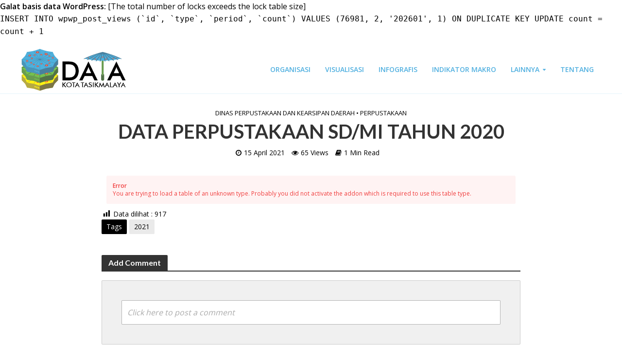

--- FILE ---
content_type: text/html; charset=UTF-8
request_url: https://data.tasikmalayakota.go.id/home/dinas-perpustakaan-dan-kearsipan-daerah/data-perpustakaan-sd-mi-tahun-2020/
body_size: 15950
content:
<div id="error"><p class="wpdberror"><strong>Galat basis data WordPress:</strong> [The total number of locks exceeds the lock table size]<br /><code>INSERT INTO wpwp_post_views (`id`, `type`, `period`, `count`) VALUES (76981, 2, &#039;202601&#039;, 1) ON DUPLICATE KEY UPDATE count = count + 1</code></p></div><!DOCTYPE html>
<html lang="id">
<head>
<meta charset="UTF-8">
<meta name="viewport" content="width=device-width,initial-scale=1.0">
<link rel="pingback" href="https://data.tasikmalayakota.go.id/home/xmlrpc.php">
<title>DATA PERPUSTAKAAN SD/MI TAHUN 2020 &#8211; Data Kota Tasikmalaya</title>
<meta name='robots' content='max-image-preview:large' />
	<style>img:is([sizes="auto" i], [sizes^="auto," i]) { contain-intrinsic-size: 3000px 1500px }</style>
	<link rel='dns-prefetch' href='//fonts.googleapis.com' />
<link rel="alternate" type="application/rss+xml" title="Data Kota Tasikmalaya &raquo; Feed" href="https://data.tasikmalayakota.go.id/home/feed/" />
<link rel="alternate" type="application/rss+xml" title="Data Kota Tasikmalaya &raquo; Umpan Komentar" href="https://data.tasikmalayakota.go.id/home/comments/feed/" />
<script type="text/javascript">
/* <![CDATA[ */
window._wpemojiSettings = {"baseUrl":"https:\/\/s.w.org\/images\/core\/emoji\/16.0.1\/72x72\/","ext":".png","svgUrl":"https:\/\/s.w.org\/images\/core\/emoji\/16.0.1\/svg\/","svgExt":".svg","source":{"concatemoji":"https:\/\/data.tasikmalayakota.go.id\/home\/wp-includes\/js\/wp-emoji-release.min.js"}};
/*! This file is auto-generated */
!function(s,n){var o,i,e;function c(e){try{var t={supportTests:e,timestamp:(new Date).valueOf()};sessionStorage.setItem(o,JSON.stringify(t))}catch(e){}}function p(e,t,n){e.clearRect(0,0,e.canvas.width,e.canvas.height),e.fillText(t,0,0);var t=new Uint32Array(e.getImageData(0,0,e.canvas.width,e.canvas.height).data),a=(e.clearRect(0,0,e.canvas.width,e.canvas.height),e.fillText(n,0,0),new Uint32Array(e.getImageData(0,0,e.canvas.width,e.canvas.height).data));return t.every(function(e,t){return e===a[t]})}function u(e,t){e.clearRect(0,0,e.canvas.width,e.canvas.height),e.fillText(t,0,0);for(var n=e.getImageData(16,16,1,1),a=0;a<n.data.length;a++)if(0!==n.data[a])return!1;return!0}function f(e,t,n,a){switch(t){case"flag":return n(e,"\ud83c\udff3\ufe0f\u200d\u26a7\ufe0f","\ud83c\udff3\ufe0f\u200b\u26a7\ufe0f")?!1:!n(e,"\ud83c\udde8\ud83c\uddf6","\ud83c\udde8\u200b\ud83c\uddf6")&&!n(e,"\ud83c\udff4\udb40\udc67\udb40\udc62\udb40\udc65\udb40\udc6e\udb40\udc67\udb40\udc7f","\ud83c\udff4\u200b\udb40\udc67\u200b\udb40\udc62\u200b\udb40\udc65\u200b\udb40\udc6e\u200b\udb40\udc67\u200b\udb40\udc7f");case"emoji":return!a(e,"\ud83e\udedf")}return!1}function g(e,t,n,a){var r="undefined"!=typeof WorkerGlobalScope&&self instanceof WorkerGlobalScope?new OffscreenCanvas(300,150):s.createElement("canvas"),o=r.getContext("2d",{willReadFrequently:!0}),i=(o.textBaseline="top",o.font="600 32px Arial",{});return e.forEach(function(e){i[e]=t(o,e,n,a)}),i}function t(e){var t=s.createElement("script");t.src=e,t.defer=!0,s.head.appendChild(t)}"undefined"!=typeof Promise&&(o="wpEmojiSettingsSupports",i=["flag","emoji"],n.supports={everything:!0,everythingExceptFlag:!0},e=new Promise(function(e){s.addEventListener("DOMContentLoaded",e,{once:!0})}),new Promise(function(t){var n=function(){try{var e=JSON.parse(sessionStorage.getItem(o));if("object"==typeof e&&"number"==typeof e.timestamp&&(new Date).valueOf()<e.timestamp+604800&&"object"==typeof e.supportTests)return e.supportTests}catch(e){}return null}();if(!n){if("undefined"!=typeof Worker&&"undefined"!=typeof OffscreenCanvas&&"undefined"!=typeof URL&&URL.createObjectURL&&"undefined"!=typeof Blob)try{var e="postMessage("+g.toString()+"("+[JSON.stringify(i),f.toString(),p.toString(),u.toString()].join(",")+"));",a=new Blob([e],{type:"text/javascript"}),r=new Worker(URL.createObjectURL(a),{name:"wpTestEmojiSupports"});return void(r.onmessage=function(e){c(n=e.data),r.terminate(),t(n)})}catch(e){}c(n=g(i,f,p,u))}t(n)}).then(function(e){for(var t in e)n.supports[t]=e[t],n.supports.everything=n.supports.everything&&n.supports[t],"flag"!==t&&(n.supports.everythingExceptFlag=n.supports.everythingExceptFlag&&n.supports[t]);n.supports.everythingExceptFlag=n.supports.everythingExceptFlag&&!n.supports.flag,n.DOMReady=!1,n.readyCallback=function(){n.DOMReady=!0}}).then(function(){return e}).then(function(){var e;n.supports.everything||(n.readyCallback(),(e=n.source||{}).concatemoji?t(e.concatemoji):e.wpemoji&&e.twemoji&&(t(e.twemoji),t(e.wpemoji)))}))}((window,document),window._wpemojiSettings);
/* ]]> */
</script>
<link rel='stylesheet' id='dashicons-css' href='https://data.tasikmalayakota.go.id/home/wp-includes/css/dashicons.min.css' type='text/css' media='all' />
<link rel='stylesheet' id='post-views-counter-frontend-css' href='https://data.tasikmalayakota.go.id/home/wp-content/plugins/post-views-counter/css/frontend.css' type='text/css' media='all' />
<style id='wp-emoji-styles-inline-css' type='text/css'>

	img.wp-smiley, img.emoji {
		display: inline !important;
		border: none !important;
		box-shadow: none !important;
		height: 1em !important;
		width: 1em !important;
		margin: 0 0.07em !important;
		vertical-align: -0.1em !important;
		background: none !important;
		padding: 0 !important;
	}
</style>
<link rel='stylesheet' id='wp-block-library-css' href='https://data.tasikmalayakota.go.id/home/wp-includes/css/dist/block-library/style.min.css' type='text/css' media='all' />
<style id='classic-theme-styles-inline-css' type='text/css'>
/*! This file is auto-generated */
.wp-block-button__link{color:#fff;background-color:#32373c;border-radius:9999px;box-shadow:none;text-decoration:none;padding:calc(.667em + 2px) calc(1.333em + 2px);font-size:1.125em}.wp-block-file__button{background:#32373c;color:#fff;text-decoration:none}
</style>
<link rel='stylesheet' id='gdm-gutenberg-block-backend-js-css' href='https://data.tasikmalayakota.go.id/home/wp-content/plugins/google-drive-embedder/css/gdm-blocks.css' type='text/css' media='all' />
<style id='global-styles-inline-css' type='text/css'>
:root{--wp--preset--aspect-ratio--square: 1;--wp--preset--aspect-ratio--4-3: 4/3;--wp--preset--aspect-ratio--3-4: 3/4;--wp--preset--aspect-ratio--3-2: 3/2;--wp--preset--aspect-ratio--2-3: 2/3;--wp--preset--aspect-ratio--16-9: 16/9;--wp--preset--aspect-ratio--9-16: 9/16;--wp--preset--color--black: #000000;--wp--preset--color--cyan-bluish-gray: #abb8c3;--wp--preset--color--white: #ffffff;--wp--preset--color--pale-pink: #f78da7;--wp--preset--color--vivid-red: #cf2e2e;--wp--preset--color--luminous-vivid-orange: #ff6900;--wp--preset--color--luminous-vivid-amber: #fcb900;--wp--preset--color--light-green-cyan: #7bdcb5;--wp--preset--color--vivid-green-cyan: #00d084;--wp--preset--color--pale-cyan-blue: #8ed1fc;--wp--preset--color--vivid-cyan-blue: #0693e3;--wp--preset--color--vivid-purple: #9b51e0;--wp--preset--gradient--vivid-cyan-blue-to-vivid-purple: linear-gradient(135deg,rgba(6,147,227,1) 0%,rgb(155,81,224) 100%);--wp--preset--gradient--light-green-cyan-to-vivid-green-cyan: linear-gradient(135deg,rgb(122,220,180) 0%,rgb(0,208,130) 100%);--wp--preset--gradient--luminous-vivid-amber-to-luminous-vivid-orange: linear-gradient(135deg,rgba(252,185,0,1) 0%,rgba(255,105,0,1) 100%);--wp--preset--gradient--luminous-vivid-orange-to-vivid-red: linear-gradient(135deg,rgba(255,105,0,1) 0%,rgb(207,46,46) 100%);--wp--preset--gradient--very-light-gray-to-cyan-bluish-gray: linear-gradient(135deg,rgb(238,238,238) 0%,rgb(169,184,195) 100%);--wp--preset--gradient--cool-to-warm-spectrum: linear-gradient(135deg,rgb(74,234,220) 0%,rgb(151,120,209) 20%,rgb(207,42,186) 40%,rgb(238,44,130) 60%,rgb(251,105,98) 80%,rgb(254,248,76) 100%);--wp--preset--gradient--blush-light-purple: linear-gradient(135deg,rgb(255,206,236) 0%,rgb(152,150,240) 100%);--wp--preset--gradient--blush-bordeaux: linear-gradient(135deg,rgb(254,205,165) 0%,rgb(254,45,45) 50%,rgb(107,0,62) 100%);--wp--preset--gradient--luminous-dusk: linear-gradient(135deg,rgb(255,203,112) 0%,rgb(199,81,192) 50%,rgb(65,88,208) 100%);--wp--preset--gradient--pale-ocean: linear-gradient(135deg,rgb(255,245,203) 0%,rgb(182,227,212) 50%,rgb(51,167,181) 100%);--wp--preset--gradient--electric-grass: linear-gradient(135deg,rgb(202,248,128) 0%,rgb(113,206,126) 100%);--wp--preset--gradient--midnight: linear-gradient(135deg,rgb(2,3,129) 0%,rgb(40,116,252) 100%);--wp--preset--font-size--small: 13px;--wp--preset--font-size--medium: 20px;--wp--preset--font-size--large: 36px;--wp--preset--font-size--x-large: 42px;--wp--preset--spacing--20: 0.44rem;--wp--preset--spacing--30: 0.67rem;--wp--preset--spacing--40: 1rem;--wp--preset--spacing--50: 1.5rem;--wp--preset--spacing--60: 2.25rem;--wp--preset--spacing--70: 3.38rem;--wp--preset--spacing--80: 5.06rem;--wp--preset--shadow--natural: 6px 6px 9px rgba(0, 0, 0, 0.2);--wp--preset--shadow--deep: 12px 12px 50px rgba(0, 0, 0, 0.4);--wp--preset--shadow--sharp: 6px 6px 0px rgba(0, 0, 0, 0.2);--wp--preset--shadow--outlined: 6px 6px 0px -3px rgba(255, 255, 255, 1), 6px 6px rgba(0, 0, 0, 1);--wp--preset--shadow--crisp: 6px 6px 0px rgba(0, 0, 0, 1);}:where(.is-layout-flex){gap: 0.5em;}:where(.is-layout-grid){gap: 0.5em;}body .is-layout-flex{display: flex;}.is-layout-flex{flex-wrap: wrap;align-items: center;}.is-layout-flex > :is(*, div){margin: 0;}body .is-layout-grid{display: grid;}.is-layout-grid > :is(*, div){margin: 0;}:where(.wp-block-columns.is-layout-flex){gap: 2em;}:where(.wp-block-columns.is-layout-grid){gap: 2em;}:where(.wp-block-post-template.is-layout-flex){gap: 1.25em;}:where(.wp-block-post-template.is-layout-grid){gap: 1.25em;}.has-black-color{color: var(--wp--preset--color--black) !important;}.has-cyan-bluish-gray-color{color: var(--wp--preset--color--cyan-bluish-gray) !important;}.has-white-color{color: var(--wp--preset--color--white) !important;}.has-pale-pink-color{color: var(--wp--preset--color--pale-pink) !important;}.has-vivid-red-color{color: var(--wp--preset--color--vivid-red) !important;}.has-luminous-vivid-orange-color{color: var(--wp--preset--color--luminous-vivid-orange) !important;}.has-luminous-vivid-amber-color{color: var(--wp--preset--color--luminous-vivid-amber) !important;}.has-light-green-cyan-color{color: var(--wp--preset--color--light-green-cyan) !important;}.has-vivid-green-cyan-color{color: var(--wp--preset--color--vivid-green-cyan) !important;}.has-pale-cyan-blue-color{color: var(--wp--preset--color--pale-cyan-blue) !important;}.has-vivid-cyan-blue-color{color: var(--wp--preset--color--vivid-cyan-blue) !important;}.has-vivid-purple-color{color: var(--wp--preset--color--vivid-purple) !important;}.has-black-background-color{background-color: var(--wp--preset--color--black) !important;}.has-cyan-bluish-gray-background-color{background-color: var(--wp--preset--color--cyan-bluish-gray) !important;}.has-white-background-color{background-color: var(--wp--preset--color--white) !important;}.has-pale-pink-background-color{background-color: var(--wp--preset--color--pale-pink) !important;}.has-vivid-red-background-color{background-color: var(--wp--preset--color--vivid-red) !important;}.has-luminous-vivid-orange-background-color{background-color: var(--wp--preset--color--luminous-vivid-orange) !important;}.has-luminous-vivid-amber-background-color{background-color: var(--wp--preset--color--luminous-vivid-amber) !important;}.has-light-green-cyan-background-color{background-color: var(--wp--preset--color--light-green-cyan) !important;}.has-vivid-green-cyan-background-color{background-color: var(--wp--preset--color--vivid-green-cyan) !important;}.has-pale-cyan-blue-background-color{background-color: var(--wp--preset--color--pale-cyan-blue) !important;}.has-vivid-cyan-blue-background-color{background-color: var(--wp--preset--color--vivid-cyan-blue) !important;}.has-vivid-purple-background-color{background-color: var(--wp--preset--color--vivid-purple) !important;}.has-black-border-color{border-color: var(--wp--preset--color--black) !important;}.has-cyan-bluish-gray-border-color{border-color: var(--wp--preset--color--cyan-bluish-gray) !important;}.has-white-border-color{border-color: var(--wp--preset--color--white) !important;}.has-pale-pink-border-color{border-color: var(--wp--preset--color--pale-pink) !important;}.has-vivid-red-border-color{border-color: var(--wp--preset--color--vivid-red) !important;}.has-luminous-vivid-orange-border-color{border-color: var(--wp--preset--color--luminous-vivid-orange) !important;}.has-luminous-vivid-amber-border-color{border-color: var(--wp--preset--color--luminous-vivid-amber) !important;}.has-light-green-cyan-border-color{border-color: var(--wp--preset--color--light-green-cyan) !important;}.has-vivid-green-cyan-border-color{border-color: var(--wp--preset--color--vivid-green-cyan) !important;}.has-pale-cyan-blue-border-color{border-color: var(--wp--preset--color--pale-cyan-blue) !important;}.has-vivid-cyan-blue-border-color{border-color: var(--wp--preset--color--vivid-cyan-blue) !important;}.has-vivid-purple-border-color{border-color: var(--wp--preset--color--vivid-purple) !important;}.has-vivid-cyan-blue-to-vivid-purple-gradient-background{background: var(--wp--preset--gradient--vivid-cyan-blue-to-vivid-purple) !important;}.has-light-green-cyan-to-vivid-green-cyan-gradient-background{background: var(--wp--preset--gradient--light-green-cyan-to-vivid-green-cyan) !important;}.has-luminous-vivid-amber-to-luminous-vivid-orange-gradient-background{background: var(--wp--preset--gradient--luminous-vivid-amber-to-luminous-vivid-orange) !important;}.has-luminous-vivid-orange-to-vivid-red-gradient-background{background: var(--wp--preset--gradient--luminous-vivid-orange-to-vivid-red) !important;}.has-very-light-gray-to-cyan-bluish-gray-gradient-background{background: var(--wp--preset--gradient--very-light-gray-to-cyan-bluish-gray) !important;}.has-cool-to-warm-spectrum-gradient-background{background: var(--wp--preset--gradient--cool-to-warm-spectrum) !important;}.has-blush-light-purple-gradient-background{background: var(--wp--preset--gradient--blush-light-purple) !important;}.has-blush-bordeaux-gradient-background{background: var(--wp--preset--gradient--blush-bordeaux) !important;}.has-luminous-dusk-gradient-background{background: var(--wp--preset--gradient--luminous-dusk) !important;}.has-pale-ocean-gradient-background{background: var(--wp--preset--gradient--pale-ocean) !important;}.has-electric-grass-gradient-background{background: var(--wp--preset--gradient--electric-grass) !important;}.has-midnight-gradient-background{background: var(--wp--preset--gradient--midnight) !important;}.has-small-font-size{font-size: var(--wp--preset--font-size--small) !important;}.has-medium-font-size{font-size: var(--wp--preset--font-size--medium) !important;}.has-large-font-size{font-size: var(--wp--preset--font-size--large) !important;}.has-x-large-font-size{font-size: var(--wp--preset--font-size--x-large) !important;}
:where(.wp-block-post-template.is-layout-flex){gap: 1.25em;}:where(.wp-block-post-template.is-layout-grid){gap: 1.25em;}
:where(.wp-block-columns.is-layout-flex){gap: 2em;}:where(.wp-block-columns.is-layout-grid){gap: 2em;}
:root :where(.wp-block-pullquote){font-size: 1.5em;line-height: 1.6;}
</style>
<link rel='stylesheet' id='lvca-animate-styles-css' href='https://data.tasikmalayakota.go.id/home/wp-content/plugins/addons-for-visual-composer/assets/css/animate.css' type='text/css' media='all' />
<link rel='stylesheet' id='lvca-frontend-styles-css' href='https://data.tasikmalayakota.go.id/home/wp-content/plugins/addons-for-visual-composer/assets/css/lvca-frontend.css' type='text/css' media='all' />
<link rel='stylesheet' id='lvca-icomoon-styles-css' href='https://data.tasikmalayakota.go.id/home/wp-content/plugins/addons-for-visual-composer/assets/css/icomoon.css' type='text/css' media='all' />
<link rel='stylesheet' id='image-hover-effects-css-css' href='https://data.tasikmalayakota.go.id/home/wp-content/plugins/mega-addons-for-visual-composer/css/ihover.css' type='text/css' media='all' />
<link rel='stylesheet' id='style-css-css' href='https://data.tasikmalayakota.go.id/home/wp-content/plugins/mega-addons-for-visual-composer/css/style.css' type='text/css' media='all' />
<link rel='stylesheet' id='font-awesome-latest-css' href='https://data.tasikmalayakota.go.id/home/wp-content/plugins/mega-addons-for-visual-composer/css/font-awesome/css/all.css' type='text/css' media='all' />
<link rel='stylesheet' id='mks_shortcodes_simple_line_icons-css' href='https://data.tasikmalayakota.go.id/home/wp-content/plugins/meks-flexible-shortcodes/css/simple-line/simple-line-icons.css' type='text/css' media='screen' />
<link rel='stylesheet' id='mks_shortcodes_css-css' href='https://data.tasikmalayakota.go.id/home/wp-content/plugins/meks-flexible-shortcodes/css/style.css' type='text/css' media='screen' />
<link rel='stylesheet' id='modal-window-css' href='https://data.tasikmalayakota.go.id/home/wp-content/plugins/modal-window/public/assets/css/modal.min.css' type='text/css' media='all' />
<link rel='stylesheet' id='font-awesome-css' href='https://data.tasikmalayakota.go.id/home/wp-content/plugins/price-table-for-wpbakery-page-builder//css/css/font-awesome.min.css' type='text/css' media='all' />
<link rel='stylesheet' id='rs-plugin-settings-css' href='https://data.tasikmalayakota.go.id/home/wp-content/plugins/revslider/public/assets/css/settings.css' type='text/css' media='all' />
<style id='rs-plugin-settings-inline-css' type='text/css'>
#rs-demo-id {}
</style>
<link rel='stylesheet' id='bg-shce-genericons-css' href='https://data.tasikmalayakota.go.id/home/wp-content/plugins/show-hidecollapse-expand/assets/css/genericons/genericons.css' type='text/css' media='all' />
<link rel='stylesheet' id='bg-show-hide-css' href='https://data.tasikmalayakota.go.id/home/wp-content/plugins/show-hidecollapse-expand/assets/css/bg-show-hide.css' type='text/css' media='all' />
<link rel='stylesheet' id='ivory-search-styles-css' href='https://data.tasikmalayakota.go.id/home/wp-content/plugins/add-search-to-menu/public/css/ivory-search.min.css' type='text/css' media='all' />
<link rel='stylesheet' id='lvca-accordion-css' href='https://data.tasikmalayakota.go.id/home/wp-content/plugins/addons-for-visual-composer/includes/addons/accordion/css/style.css' type='text/css' media='all' />
<link rel='stylesheet' id='lvca-slick-css' href='https://data.tasikmalayakota.go.id/home/wp-content/plugins/addons-for-visual-composer/assets/css/slick.css' type='text/css' media='all' />
<link rel='stylesheet' id='lvca-carousel-css' href='https://data.tasikmalayakota.go.id/home/wp-content/plugins/addons-for-visual-composer/includes/addons/carousel/css/style.css' type='text/css' media='all' />
<link rel='stylesheet' id='lvca-clients-css' href='https://data.tasikmalayakota.go.id/home/wp-content/plugins/addons-for-visual-composer/includes/addons/clients/css/style.css' type='text/css' media='all' />
<link rel='stylesheet' id='lvca-heading-css' href='https://data.tasikmalayakota.go.id/home/wp-content/plugins/addons-for-visual-composer/includes/addons/heading/css/style.css' type='text/css' media='all' />
<link rel='stylesheet' id='lvca-odometers-css' href='https://data.tasikmalayakota.go.id/home/wp-content/plugins/addons-for-visual-composer/includes/addons/odometers/css/style.css' type='text/css' media='all' />
<link rel='stylesheet' id='lvca-piecharts-css' href='https://data.tasikmalayakota.go.id/home/wp-content/plugins/addons-for-visual-composer/includes/addons/piecharts/css/style.css' type='text/css' media='all' />
<link rel='stylesheet' id='lvca-posts-carousel-css' href='https://data.tasikmalayakota.go.id/home/wp-content/plugins/addons-for-visual-composer/includes/addons/posts-carousel/css/style.css' type='text/css' media='all' />
<link rel='stylesheet' id='lvca-pricing-table-css' href='https://data.tasikmalayakota.go.id/home/wp-content/plugins/addons-for-visual-composer/includes/addons/pricing-table/css/style.css' type='text/css' media='all' />
<link rel='stylesheet' id='lvca-services-css' href='https://data.tasikmalayakota.go.id/home/wp-content/plugins/addons-for-visual-composer/includes/addons/services/css/style.css' type='text/css' media='all' />
<link rel='stylesheet' id='lvca-stats-bar-css' href='https://data.tasikmalayakota.go.id/home/wp-content/plugins/addons-for-visual-composer/includes/addons/stats-bar/css/style.css' type='text/css' media='all' />
<link rel='stylesheet' id='lvca-tabs-css' href='https://data.tasikmalayakota.go.id/home/wp-content/plugins/addons-for-visual-composer/includes/addons/tabs/css/style.css' type='text/css' media='all' />
<link rel='stylesheet' id='lvca-team-members-css' href='https://data.tasikmalayakota.go.id/home/wp-content/plugins/addons-for-visual-composer/includes/addons/team/css/style.css' type='text/css' media='all' />
<link rel='stylesheet' id='lvca-testimonials-css' href='https://data.tasikmalayakota.go.id/home/wp-content/plugins/addons-for-visual-composer/includes/addons/testimonials/css/style.css' type='text/css' media='all' />
<link rel='stylesheet' id='lvca-flexslider-css' href='https://data.tasikmalayakota.go.id/home/wp-content/plugins/addons-for-visual-composer/assets/css/flexslider.css' type='text/css' media='all' />
<link rel='stylesheet' id='lvca-testimonials-slider-css' href='https://data.tasikmalayakota.go.id/home/wp-content/plugins/addons-for-visual-composer/includes/addons/testimonials-slider/css/style.css' type='text/css' media='all' />
<link rel='stylesheet' id='lvca-portfolio-css' href='https://data.tasikmalayakota.go.id/home/wp-content/plugins/addons-for-visual-composer/includes/addons/portfolio/css/style.css' type='text/css' media='all' />
<link rel='stylesheet' id='extensive-vc-main-style-css' href='https://data.tasikmalayakota.go.id/home/wp-content/plugins/extensive-vc-addon/assets/css/main.min.css' type='text/css' media='all' />
<link rel='stylesheet' id='ionicons-css' href='https://data.tasikmalayakota.go.id/home/wp-content/plugins/extensive-vc-addon/assets/css/ion-icons/css/ionicons.min.css' type='text/css' media='all' />
<link rel='stylesheet' id='herald-fonts-css' href='https://fonts.googleapis.com/css?family=Open+Sans%3A400%2C600%7CLato%3A400%2C700&#038;subset=latin%2Clatin-ext' type='text/css' media='all' />
<link rel='stylesheet' id='herald-main-css' href='https://data.tasikmalayakota.go.id/home/wp-content/themes/herald/assets/css/min.css' type='text/css' media='all' />
<style id='herald-main-inline-css' type='text/css'>
.herald-site-header .header-top,.header-top .herald-in-popup,.header-top .herald-menu ul{background: #187794;color: #ffffff;}.header-top a{color: #ffffff;}.header-top a:hover,.header-top .herald-menu li:hover > a{color: #000000;}.header-top .herald-menu-popup:hover > span,.header-top .herald-menu-popup-search span:hover,.header-top .herald-menu-popup-search.herald-search-active{color: #000000;}#wp-calendar tbody td a{background: #000000;color:#FFF;}.header-middle{background-color: #ffffff;color: #51b0e0;}.header-middle a{color: #51b0e0;}.header-middle.herald-header-wraper,.header-middle .col-lg-12{height: 100px;}.header-middle .sub-menu{background-color: #51b0e0;}.header-middle .sub-menu a,.header-middle .herald-search-submit:hover,.header-middle li.herald-mega-menu .col-lg-3 a:hover,.header-middle li.herald-mega-menu .col-lg-3 a:hover:after{color: #ffffff;}.header-middle .herald-menu li:hover > a,.header-middle .herald-menu-popup-search:hover > span{color: #ffffff;background-color: #51b0e0;}.header-middle .current-menu-parent a,.header-middle .current-menu-ancestor a,.header-middle .current_page_item > a,.header-middle .current-menu-item > a{background-color: rgba(81,176,224,0.2); }.header-middle .sub-menu > li > a,.header-middle .herald-search-submit,.header-middle li.herald-mega-menu .col-lg-3 a{color: rgba(255,255,255,0.7); }.header-middle .sub-menu > li:hover > a{color: #ffffff; }.header-middle .herald-in-popup{background-color: #51b0e0;}.header-middle .herald-menu-popup a{color: #ffffff;}.header-middle .herald-in-popup{background-color: #51b0e0;}.header-middle .herald-search-input{color: #ffffff;}.header-middle .herald-menu-popup a{color: #ffffff;}.header-middle .herald-menu-popup > span,.header-middle .herald-search-active > span{color: #51b0e0;}.header-middle .herald-menu-popup:hover > span,.header-middle .herald-search-active > span{background-color: #51b0e0;color: #ffffff;}.header-bottom{background: #237993;color: #ffffff;}.header-bottom a,.header-bottom .herald-site-header .herald-search-submit{color: #ffffff;}.header-bottom a:hover{color: #237993;}.header-bottom a:hover,.header-bottom .herald-menu li:hover > a,.header-bottom li.herald-mega-menu .col-lg-3 a:hover:after{color: #237993;}.header-bottom .herald-menu li:hover > a,.header-bottom .herald-menu-popup-search:hover > span{color: #237993;background-color: #ffffff;}.header-bottom .current-menu-parent a,.header-bottom .current-menu-ancestor a,.header-bottom .current_page_item > a,.header-bottom .current-menu-item > a {background-color: rgba(255,255,255,0.2); }.header-bottom .sub-menu{background-color: #ffffff;}.header-bottom .herald-menu li.herald-mega-menu .col-lg-3 a,.header-bottom .sub-menu > li > a,.header-bottom .herald-search-submit{color: rgba(35,121,147,0.7); }.header-bottom .herald-menu li.herald-mega-menu .col-lg-3 a:hover,.header-bottom .sub-menu > li:hover > a{color: #237993; }.header-bottom .sub-menu > li > a,.header-bottom .herald-search-submit{color: rgba(35,121,147,0.7); }.header-bottom .sub-menu > li:hover > a{color: #237993; }.header-bottom .herald-in-popup{background-color: #ffffff;}.header-bottom .herald-menu-popup a{color: #237993;}.header-bottom .herald-in-popup,.header-bottom .herald-search-input{background-color: #ffffff;}.header-bottom .herald-menu-popup a,.header-bottom .herald-search-input{color: #237993;}.header-bottom .herald-menu-popup > span,.header-bottom .herald-search-active > span{color: #ffffff;}.header-bottom .herald-menu-popup:hover > span,.header-bottom .herald-search-active > span{background-color: #ffffff;color: #237993;}.herald-header-sticky{background: #ffffff;color: #51b0e0;}.herald-header-sticky a{color: #51b0e0;}.herald-header-sticky .herald-menu li:hover > a{color: #ffffff;background-color: #51b0e0;}.herald-header-sticky .sub-menu{background-color: #51b0e0;}.herald-header-sticky .sub-menu a{color: #ffffff;}.herald-header-sticky .sub-menu > li:hover > a{color: #ffffff;}.herald-header-sticky .herald-in-popup,.herald-header-sticky .herald-search-input{background-color: #51b0e0;}.herald-header-sticky .herald-menu-popup a{color: #ffffff;}.herald-header-sticky .herald-menu-popup > span,.herald-header-sticky .herald-search-active > span{color: #51b0e0;}.herald-header-sticky .herald-menu-popup:hover > span,.herald-header-sticky .herald-search-active > span{background-color: #51b0e0;color: #ffffff;}.herald-header-sticky .herald-search-input,.herald-header-sticky .herald-search-submit{color: #ffffff;}.herald-header-sticky .herald-menu li:hover > a,.herald-header-sticky .herald-menu-popup-search:hover > span{color: #ffffff;background-color: #51b0e0;}.header-trending{background: #187794;color: #666666;}.header-trending a{color: #666666;}.header-trending a:hover{color: #111111;}.header-middle{ border-bottom: 1px solid rgba(81,176,224,0.15);}body { background-color: #ffffff;color: #000000;font-family: 'Open Sans';font-weight: 400;}.herald-site-content{background-color:#ffffff;}h1, h2, h3, h4, h5, h6,.h1, .h2, .h3, .h4, .h5, .h6, .h7{font-family: 'Lato';font-weight: 700;}.header-middle .herald-menu,.header-bottom .herald-menu,.herald-header-sticky .herald-menu,.herald-mobile-nav{font-family: 'Open Sans';font-weight: 600;}.herald-menu li.herald-mega-menu .herald-ovrld .meta-category a{font-family: 'Open Sans';font-weight: 400;}.herald-entry-content blockquote p{color: #000000;}pre {background: rgba(0,0,0,0.06);border: 1px solid rgba(0,0,0,0.2);}thead {background: rgba(0,0,0,0.06);}a,.entry-title a:hover,.herald-menu .sub-menu li .meta-category a{color: #000000;}.entry-meta-wrapper .entry-meta span:before,.entry-meta-wrapper .entry-meta a:before,.entry-meta-wrapper .entry-meta .meta-item:before,.entry-meta-wrapper .entry-meta div,li.herald-mega-menu .sub-menu .entry-title a,.entry-meta-wrapper .herald-author-twitter{color: #000000;}.herald-mod-title h1,.herald-mod-title h2,.herald-mod-title h4{color: #ffffff;}.herald-mod-head:after,.herald-mod-title .herald-color,.widget-title:after,.widget-title span{color: #ffffff;background-color: #333333;}.herald-ovrld .meta-category a,.herald-fa-wrapper .meta-category a{background-color: #000000;}.meta-tags a,.widget_tag_cloud a,.herald-share-meta:after{background: rgba(51,51,51,0.1);}h1, h2, h3, h4, h5, h6,.entry-title a {color: #333333;}.herald-pagination .page-numbers,.herald-mod-subnav a,.herald-mod-actions a,.herald-slider-controls div,.meta-tags a,.widget.widget_tag_cloud a,.herald-sidebar .mks_autor_link_wrap a,.mks_themeforest_widget .mks_read_more a,.herald-read-more{color: #000000;}.widget.widget_tag_cloud a:hover,.entry-content .meta-tags a:hover{background-color: #000000;color: #FFF;}.herald-pagination .prev.page-numbers,.herald-pagination .next.page-numbers,.herald-pagination .prev.page-numbers:hover,.herald-pagination .next.page-numbers:hover,.herald-pagination .page-numbers.current,.herald-pagination .page-numbers.current:hover,.herald-next a,.herald-pagination .herald-next a:hover,.herald-prev a,.herald-pagination .herald-prev a:hover,.herald-load-more a,.herald-load-more a:hover,.entry-content .herald-search-submit,.herald-mod-desc .herald-search-submit,.wpcf7-submit{background-color:#000000;color: #FFF;}.herald-pagination .page-numbers:hover{background-color: rgba(0,0,0,0.1);}.widget a,.recentcomments a,.widget a:hover,.herald-sticky-next a:hover,.herald-sticky-prev a:hover,.herald-mod-subnav a:hover,.herald-mod-actions a:hover,.herald-slider-controls div:hover,.meta-tags a:hover,.widget_tag_cloud a:hover,.mks_autor_link_wrap a:hover,.mks_themeforest_widget .mks_read_more a:hover,.herald-read-more:hover,.widget .entry-title a:hover,li.herald-mega-menu .sub-menu .entry-title a:hover,.entry-meta-wrapper .meta-item:hover a,.entry-meta-wrapper .meta-item:hover a:before,.entry-meta-wrapper .herald-share:hover > span,.entry-meta-wrapper .herald-author-name:hover,.entry-meta-wrapper .herald-author-twitter:hover,.entry-meta-wrapper .herald-author-twitter:hover:before{color:#000000;}.widget ul li a,.widget .entry-title a,.herald-author-name,.entry-meta-wrapper .meta-item,.entry-meta-wrapper .meta-item span,.entry-meta-wrapper .meta-item a,.herald-mod-actions a{color: #000000;}.widget li:before{background: rgba(0,0,0,0.3);}.widget_categories .count{background: #000000;color: #FFF;}input[type="submit"],.spinner > div{background-color: #000000;}.herald-mod-actions a:hover,.comment-body .edit-link a,.herald-breadcrumbs a:hover{color:#000000;}.herald-header-wraper .herald-soc-nav a:hover,.meta-tags span,li.herald-mega-menu .herald-ovrld .entry-title a,li.herald-mega-menu .herald-ovrld .entry-title a:hover,.herald-ovrld .entry-meta .herald-reviews i:before{color: #FFF;}.entry-meta .meta-item, .entry-meta span, .entry-meta a,.meta-category span,.post-date,.recentcomments,.rss-date,.comment-metadata a,.entry-meta a:hover,.herald-menu li.herald-mega-menu .col-lg-3 a:after,.herald-breadcrumbs,.herald-breadcrumbs a,.entry-meta .herald-reviews i:before{color: #000000;}.herald-lay-a .herald-lay-over{background: #ffffff;}.herald-pagination a:hover,input[type="submit"]:hover,.entry-content .herald-search-submit:hover,.wpcf7-submit:hover,.herald-fa-wrapper .meta-category a:hover,.herald-ovrld .meta-category a:hover,.herald-mod-desc .herald-search-submit:hover,.herald-single-sticky .herald-share li a:hover{cursor: pointer;text-decoration: none;background-image: -moz-linear-gradient(left,rgba(0,0,0,0.1) 0%,rgba(0,0,0,0.1) 100%);background-image: -webkit-gradient(linear,left top,right top,color-stop(0%,rgba(0,0,0,0.1)),color-stop(100%,rgba(0,0,0,0.1)));background-image: -webkit-linear-gradient(left,rgba(0,0,0,0.1) 0%,rgba(0,0,0,0.1) 100%);background-image: -o-linear-gradient(left,rgba(0,0,0,0.1) 0%,rgba(0,0,0,0.1) 100%);background-image: -ms-linear-gradient(left,rgba(0,0,0,0.1) 0%,rgba(0,0,0,0.1) 100%);background-image: linear-gradient(to right,rgba(0,0,0,0.1) 0%,rgba(0,0,0,0.1) 100%);}.herald-sticky-next a,.herald-sticky-prev a{color: #000000;}.herald-sticky-prev a:before,.herald-sticky-next a:before,.herald-comment-action,.meta-tags span,.herald-entry-content .herald-link-pages a{background: #000000;}.herald-sticky-prev a:hover:before,.herald-sticky-next a:hover:before,.herald-comment-action:hover,div.mejs-controls .mejs-time-rail .mejs-time-current,.herald-entry-content .herald-link-pages a:hover{background: #000000;} .herald-site-footer{background: #2d90b5;color: #ffffff;}.herald-site-footer .widget-title span{color: #ffffff;background: transparent;}.herald-site-footer .widget-title:before{background:#ffffff;}.herald-site-footer .widget-title:after,.herald-site-footer .widget_tag_cloud a{background: rgba(255,255,255,0.1);}.herald-site-footer .widget li:before{background: rgba(255,255,255,0.3);}.herald-site-footer a,.herald-site-footer .widget a:hover,.herald-site-footer .widget .meta-category a,.herald-site-footer .herald-slider-controls .owl-prev:hover,.herald-site-footer .herald-slider-controls .owl-next:hover,.herald-site-footer .herald-slider-controls .herald-mod-actions:hover{color: #000000;}.herald-site-footer .widget a,.herald-site-footer .mks_author_widget h3{color: #ffffff;}.herald-site-footer .entry-meta .meta-item, .herald-site-footer .entry-meta span, .herald-site-footer .entry-meta a, .herald-site-footer .meta-category span, .herald-site-footer .post-date, .herald-site-footer .recentcomments, .herald-site-footer .rss-date, .herald-site-footer .comment-metadata a{color: #aaaaaa;}.herald-site-footer .mks_author_widget .mks_autor_link_wrap a, .herald-site-footer.mks_read_more a, .herald-site-footer .herald-read-more,.herald-site-footer .herald-slider-controls .owl-prev, .herald-site-footer .herald-slider-controls .owl-next, .herald-site-footer .herald-mod-wrap .herald-mod-actions a{border-color: rgba(255,255,255,0.2);}.herald-site-footer .mks_author_widget .mks_autor_link_wrap a:hover, .herald-site-footer.mks_read_more a:hover, .herald-site-footer .herald-read-more:hover,.herald-site-footer .herald-slider-controls .owl-prev:hover, .herald-site-footer .herald-slider-controls .owl-next:hover, .herald-site-footer .herald-mod-wrap .herald-mod-actions a:hover{border-color: rgba(0,0,0,0.5);}.herald-site-footer .widget_search .herald-search-input{color: #2d90b5;}.herald-site-footer .widget_tag_cloud a:hover{background:#000000;color:#FFF;}.footer-bottom a{color:#ffffff;}.footer-bottom a:hover,.footer-bottom .herald-copyright a{color:#000000;}.footer-bottom .herald-menu li:hover > a{color: #000000;}.footer-bottom .sub-menu{background-color: rgba(0,0,0,0.5);} .herald-pagination{border-top: 1px solid rgba(51,51,51,0.1);}.entry-content a:hover,.comment-respond a:hover,.comment-reply-link:hover{border-bottom: 2px solid #000000;}.footer-bottom .herald-copyright a:hover{border-bottom: 2px solid #000000;}.herald-slider-controls .owl-prev,.herald-slider-controls .owl-next,.herald-mod-wrap .herald-mod-actions a{border: 1px solid rgba(0,0,0,0.2);}.herald-slider-controls .owl-prev:hover,.herald-slider-controls .owl-next:hover,.herald-mod-wrap .herald-mod-actions a:hover{border-color: rgba(0,0,0,0.5);}.herald-pagination,.herald-link-pages,#wp-calendar thead th,#wp-calendar tbody td,#wp-calendar tbody td:last-child{border-color: rgba(0,0,0,0.1);}.herald-lay-h:after,.herald-site-content .herald-related .herald-lay-h:after,.herald-lay-e:after,.herald-site-content .herald-related .herald-lay-e:after,.herald-lay-j:after,.herald-site-content .herald-related .herald-lay-j:after,.herald-lay-l:after,.herald-site-content .herald-related .herald-lay-l:after {background-color: rgba(0,0,0,0.1);}input[type="text"], input[type="email"], input[type="url"], input[type="tel"], input[type="number"], input[type="date"], input[type="password"], select, textarea,.herald-single-sticky,td,th,table,.mks_author_widget .mks_autor_link_wrap a,.mks_read_more a,.herald-read-more{border-color: rgba(0,0,0,0.2);}.entry-content .herald-search-input,.herald-fake-button,input[type="text"]:focus, input[type="email"]:focus, input[type="url"]:focus, input[type="tel"]:focus, input[type="number"]:focus, input[type="date"]:focus, input[type="password"]:focus, textarea:focus{border-color: rgba(0,0,0,0.3);}.mks_author_widget .mks_autor_link_wrap a:hover,.mks_read_more a:hover,.herald-read-more:hover{border-color: rgba(0,0,0,0.5);}.comment-form,.herald-gray-area,.entry-content .herald-search-form,.herald-mod-desc .herald-search-form{background-color: rgba(0,0,0,0.06);border: 1px solid rgba(0,0,0,0.15);}.herald-boxed .herald-breadcrumbs{background-color: rgba(0,0,0,0.06);}.herald-breadcrumbs{border-color: rgba(0,0,0,0.15);}.single .herald-entry-content .herald-ad,.archive .herald-posts .herald-ad{border-top: 1px solid rgba(0,0,0,0.15);}.archive .herald-posts .herald-ad{border-bottom: 1px solid rgba(0,0,0,0.15);}li.comment .comment-body:after{background-color: rgba(0,0,0,0.06);}.herald-pf-invert .entry-title a:hover .herald-format-icon{background: #000000;}.herald-responsive-header{ box-shadow: 1px 0 0 1px rgba(81,176,224,0.15);}.herald-responsive-header,.herald-mobile-nav,.herald-responsive-header .herald-menu-popup-search .fa{color: #51b0e0;background: #ffffff;}.herald-responsive-header a{color: #51b0e0;}.herald-mobile-nav li a{color: #51b0e0;}.herald-mobile-nav li a,.herald-mobile-nav .herald-mega-menu.herald-mega-menu-classic>.sub-menu>li>a{border-bottom: 1px solid rgba(81,176,224,0.15);}.herald-mobile-nav{border-right: 1px solid rgba(81,176,224,0.15);}.herald-mobile-nav li a:hover{color: #fff;background-color: #ffffff;}.herald-menu-toggler{color: #51b0e0;border-color: rgba(81,176,224,0.15);}.herald-goto-top{color: #ffffff;background-color: #333333;}.herald-goto-top:hover{background-color: #000000;}.herald-responsive-header .herald-menu-popup > span,.herald-responsive-header .herald-search-active > span{color: #51b0e0;}.herald-responsive-header .herald-menu-popup-search .herald-in-popup{background: #ffffff;}.herald-responsive-header .herald-search-input,.herald-responsive-header .herald-menu-popup-search .herald-search-submit{color: #000000;}.site-title a{text-transform: none;}.site-description{text-transform: none;}.main-navigation{text-transform: uppercase;}.entry-title{text-transform: none;}.meta-category a{text-transform: uppercase;}.herald-mod-title{text-transform: none;}.herald-sidebar .widget-title{text-transform: none;}.herald-site-footer .widget-title{text-transform: none;}.fa-post-thumbnail:before, .herald-ovrld .herald-post-thumbnail span:before, .herald-ovrld .herald-post-thumbnail a:before { opacity: 0.5; }.herald-fa-item:hover .fa-post-thumbnail:before, .herald-ovrld:hover .herald-post-thumbnail a:before, .herald-ovrld:hover .herald-post-thumbnail span:before{ opacity: 0.8; }@media only screen and (min-width: 1249px) {.herald-site-header .header-top,.header-middle,.header-bottom,.herald-header-sticky,.header-trending{ display:block !important;}.herald-responsive-header,.herald-mobile-nav{display:none !important;}.herald-site-content {margin-top: 0 !important;}.herald-mega-menu .sub-menu {display: block;}}
</style>
<link rel='stylesheet' id='meks-ads-widget-css' href='https://data.tasikmalayakota.go.id/home/wp-content/plugins/meks-easy-ads-widget/css/style.css' type='text/css' media='all' />
<link rel='stylesheet' id='meks-flickr-widget-css' href='https://data.tasikmalayakota.go.id/home/wp-content/plugins/meks-simple-flickr-widget/css/style.css' type='text/css' media='all' />
<link rel='stylesheet' id='meks-author-widget-css' href='https://data.tasikmalayakota.go.id/home/wp-content/plugins/meks-smart-author-widget/css/style.css' type='text/css' media='all' />
<link rel='stylesheet' id='meks-social-widget-css' href='https://data.tasikmalayakota.go.id/home/wp-content/plugins/meks-smart-social-widget/css/style.css' type='text/css' media='all' />
<link rel='stylesheet' id='meks-themeforest-widget-css' href='https://data.tasikmalayakota.go.id/home/wp-content/plugins/meks-themeforest-smart-widget/css/style.css' type='text/css' media='all' />
<link rel='stylesheet' id='extensive-vc-google-fonts-css' href='https://fonts.googleapis.com/css?family=Raleway%3A400%2C500%2C600%2C700%2C800%2C900%7CPoppins%3A400%2C700&#038;subset=latin-ext' type='text/css' media='all' />
<link rel='stylesheet' id='wp_review-style-css' href='https://data.tasikmalayakota.go.id/home/wp-content/plugins/wp-review/public/css/wp-review.css' type='text/css' media='all' />
<script type="text/javascript" src="https://data.tasikmalayakota.go.id/home/wp-includes/js/jquery/jquery.min.js" id="jquery-core-js"></script>
<script type="text/javascript" src="https://data.tasikmalayakota.go.id/home/wp-includes/js/jquery/jquery-migrate.min.js" id="jquery-migrate-js"></script>
<script type="text/javascript" src="https://data.tasikmalayakota.go.id/home/wp-content/plugins/addons-for-visual-composer/assets/js/jquery.waypoints.min.js" id="lvca-waypoints-js"></script>
<script type="text/javascript" id="lvca-frontend-scripts-js-extra">
/* <![CDATA[ */
var lvca_settings = {"mobile_width":"780","custom_css":""};
/* ]]> */
</script>
<script type="text/javascript" src="https://data.tasikmalayakota.go.id/home/wp-content/plugins/addons-for-visual-composer/assets/js/lvca-frontend.min.js" id="lvca-frontend-scripts-js"></script>
<script type="text/javascript" src="https://data.tasikmalayakota.go.id/home/wp-content/plugins/revslider/public/assets/js/jquery.themepunch.tools.min.js" id="tp-tools-js"></script>
<script type="text/javascript" src="https://data.tasikmalayakota.go.id/home/wp-content/plugins/revslider/public/assets/js/jquery.themepunch.revolution.min.js" id="revmin-js"></script>
<script type="text/javascript" src="https://data.tasikmalayakota.go.id/home/wp-content/plugins/addons-for-visual-composer/includes/addons/accordion/js/accordion.min.js" id="lvca-accordion-js"></script>
<script type="text/javascript" src="https://data.tasikmalayakota.go.id/home/wp-content/plugins/addons-for-visual-composer/assets/js/slick.min.js" id="lvca-slick-carousel-js"></script>
<script type="text/javascript" src="https://data.tasikmalayakota.go.id/home/wp-content/plugins/addons-for-visual-composer/assets/js/jquery.stats.min.js" id="lvca-stats-js"></script>
<script type="text/javascript" src="https://data.tasikmalayakota.go.id/home/wp-content/plugins/addons-for-visual-composer/includes/addons/odometers/js/odometer.min.js" id="lvca-odometers-js"></script>
<script type="text/javascript" src="https://data.tasikmalayakota.go.id/home/wp-content/plugins/addons-for-visual-composer/includes/addons/piecharts/js/piechart.min.js" id="lvca-piecharts-js"></script>
<script type="text/javascript" src="https://data.tasikmalayakota.go.id/home/wp-content/plugins/addons-for-visual-composer/includes/addons/posts-carousel/js/posts-carousel.min.js" id="lvca-post-carousel-js"></script>
<script type="text/javascript" src="https://data.tasikmalayakota.go.id/home/wp-content/plugins/addons-for-visual-composer/includes/addons/spacer/js/spacer.min.js" id="lvca-spacer-js"></script>
<script type="text/javascript" src="https://data.tasikmalayakota.go.id/home/wp-content/plugins/addons-for-visual-composer/includes/addons/services/js/services.min.js" id="lvca-services-js"></script>
<script type="text/javascript" src="https://data.tasikmalayakota.go.id/home/wp-content/plugins/addons-for-visual-composer/includes/addons/stats-bar/js/stats-bar.min.js" id="lvca-stats-bar-js"></script>
<script type="text/javascript" src="https://data.tasikmalayakota.go.id/home/wp-content/plugins/addons-for-visual-composer/includes/addons/tabs/js/tabs.min.js" id="lvca-tabs-js"></script>
<script type="text/javascript" src="https://data.tasikmalayakota.go.id/home/wp-content/plugins/addons-for-visual-composer/assets/js/jquery.flexslider.min.js" id="lvca-flexslider-js"></script>
<script type="text/javascript" src="https://data.tasikmalayakota.go.id/home/wp-content/plugins/addons-for-visual-composer/includes/addons/testimonials-slider/js/testimonials.min.js" id="lvca-testimonials-slider-js"></script>
<script type="text/javascript" src="https://data.tasikmalayakota.go.id/home/wp-content/plugins/addons-for-visual-composer/assets/js/isotope.pkgd.min.js" id="lvca-isotope-js"></script>
<script type="text/javascript" src="https://data.tasikmalayakota.go.id/home/wp-content/plugins/addons-for-visual-composer/assets/js/imagesloaded.pkgd.min.js" id="lvca-imagesloaded-js"></script>
<script type="text/javascript" src="https://data.tasikmalayakota.go.id/home/wp-content/plugins/addons-for-visual-composer/includes/addons/portfolio/js/portfolio.min.js" id="lvca-portfolio-js"></script>
<script></script><link rel="https://api.w.org/" href="https://data.tasikmalayakota.go.id/home/wp-json/" /><link rel="alternate" title="JSON" type="application/json" href="https://data.tasikmalayakota.go.id/home/wp-json/wp/v2/posts/76981" /><link rel="canonical" href="https://data.tasikmalayakota.go.id/home/dinas-perpustakaan-dan-kearsipan-daerah/data-perpustakaan-sd-mi-tahun-2020/" />
<link rel='shortlink' href='https://data.tasikmalayakota.go.id/home/?p=76981' />
<link rel="alternate" title="oEmbed (JSON)" type="application/json+oembed" href="https://data.tasikmalayakota.go.id/home/wp-json/oembed/1.0/embed?url=https%3A%2F%2Fdata.tasikmalayakota.go.id%2Fhome%2Fdinas-perpustakaan-dan-kearsipan-daerah%2Fdata-perpustakaan-sd-mi-tahun-2020%2F" />
<link rel="alternate" title="oEmbed (XML)" type="text/xml+oembed" href="https://data.tasikmalayakota.go.id/home/wp-json/oembed/1.0/embed?url=https%3A%2F%2Fdata.tasikmalayakota.go.id%2Fhome%2Fdinas-perpustakaan-dan-kearsipan-daerah%2Fdata-perpustakaan-sd-mi-tahun-2020%2F&#038;format=xml" />
        <script type="text/javascript">
            (function () {
                window.lvca_fs = {can_use_premium_code: false};
            })();
        </script>
        <meta name="generator" content="Powered by WPBakery Page Builder - drag and drop page builder for WordPress."/>
<meta name="generator" content="Powered by Slider Revolution 5.4.6.2 - responsive, Mobile-Friendly Slider Plugin for WordPress with comfortable drag and drop interface." />
<link rel="icon" href="https://data.tasikmalayakota.go.id/home/wp-content/uploads/2023/11/cropped-DATA-KOTA-TASIKMALAYA-FAV-32x32.png" sizes="32x32" />
<link rel="icon" href="https://data.tasikmalayakota.go.id/home/wp-content/uploads/2023/11/cropped-DATA-KOTA-TASIKMALAYA-FAV-192x192.png" sizes="192x192" />
<link rel="apple-touch-icon" href="https://data.tasikmalayakota.go.id/home/wp-content/uploads/2023/11/cropped-DATA-KOTA-TASIKMALAYA-FAV-180x180.png" />
<meta name="msapplication-TileImage" content="https://data.tasikmalayakota.go.id/home/wp-content/uploads/2023/11/cropped-DATA-KOTA-TASIKMALAYA-FAV-270x270.png" />
<script type="text/javascript">function setREVStartSize(e){
				try{ var i=jQuery(window).width(),t=9999,r=0,n=0,l=0,f=0,s=0,h=0;					
					if(e.responsiveLevels&&(jQuery.each(e.responsiveLevels,function(e,f){f>i&&(t=r=f,l=e),i>f&&f>r&&(r=f,n=e)}),t>r&&(l=n)),f=e.gridheight[l]||e.gridheight[0]||e.gridheight,s=e.gridwidth[l]||e.gridwidth[0]||e.gridwidth,h=i/s,h=h>1?1:h,f=Math.round(h*f),"fullscreen"==e.sliderLayout){var u=(e.c.width(),jQuery(window).height());if(void 0!=e.fullScreenOffsetContainer){var c=e.fullScreenOffsetContainer.split(",");if (c) jQuery.each(c,function(e,i){u=jQuery(i).length>0?u-jQuery(i).outerHeight(!0):u}),e.fullScreenOffset.split("%").length>1&&void 0!=e.fullScreenOffset&&e.fullScreenOffset.length>0?u-=jQuery(window).height()*parseInt(e.fullScreenOffset,0)/100:void 0!=e.fullScreenOffset&&e.fullScreenOffset.length>0&&(u-=parseInt(e.fullScreenOffset,0))}f=u}else void 0!=e.minHeight&&f<e.minHeight&&(f=e.minHeight);e.c.closest(".rev_slider_wrapper").css({height:f})					
				}catch(d){console.log("Failure at Presize of Slider:"+d)}
			};</script>
		<style type="text/css" id="wp-custom-css">
			html{
	scroll-behavior: smooth;
}
.tabel-kontak tr td{
	border: none;
}
.tabel-kontak{
	border:none;
}

.footer-link-terkait, .footer-link-terkait-mobile {
	padding: 5px;
	height: 240px;
	margin-top: 20px;
}

.footer-link-terkait .row, .footer-link-terkait-mobile .row {
	margin: auto;
}

.footer-link-terkait h6, .footer-link-terkait-mobile h6{
	color: white;
	border-bottom: 2px solid #4e98ba;
	padding-bottom: 10px;
}

#tabel-link, #tabel-link-mobile {
	border:none;
}
#tabel-link tr td, #tabel-link-mobile tr td{
	border:none;
	text-align: center;
}

.link-terkait {
	width:150px;
}

.link-terkait-mobile {
	width: 120px;
}

#link-7 {
	width:160px;
}

#link-8 {
	width:150px;
}

#link-7-mobile {
	width:130px;
	margin-left: 20px;
	max-width:100%;
}

#link-1, #link-1-mobile {
	padding-bottom: 20px;
}

#link-6-mobile {
	width: 140px;
	margin-top: 10px;
}

.footer-link-terkait-mobile {
	display: none;
}

.footer-link-terkait-mobile {
	padding: 10px	
}

@media screen and (max-width: 929px) {
	.footer-link-terkait {
		display: none;
	}
	
	.footer-link-terkait-mobile {
		display: initial;
	}
}

#link-opd a{
	color:#1E73BE;
	font-size:0.8em;
}
#link-opd a:hover{
	color:#0FA5E9;
}
.page-id-9310{
	/*background-image: url('https://data.tasikmalayakota.go.id/wp-content/uploads/2019/08/404.png');
  background-position: center center;
	background-repeat: no-repeat;
	background-attachment: fixed;
	background-size: cover;*/
}
.page-id-9310 #header{
	display: none;
}
.page-id-9310 #footer{
	display: none;
}
.page-id-9310 #content{
	background-color:transparent;
}

.kotak-keldata img{
	position: relative;
	top: 0;
	transition: top ease 0.3s;
}

.kotak-keldata img:hover {
  top: -5px;
}

/*.kotak-statistik{
	box-shadow: 0 0 1px rgba(34, 25, 25, 0.4);
	transition: box-shadow .3s;
}

.kotak-statistik:hover{
	box-shadow: 0 1px 5px rgba(0, 0, 0, 0.46);
	cursor:pointer;
}*/

.pl-detailcnt{
	margin-top: -20px;
}

.grid-nav-top .search{
	width:979px;
	height:35px!important;
}

@media screen and (max-width: 600px) {
  .grid-nav-top .search{
    width: 250px;
    margin-top: 0;
  }
}

.post-grid .fb i{
	color:#4064AD;
}

.post-grid .fb i:hover{
	color:#5380db;
}

.post-grid .twitter i{
	color:#1C9DEB;
}

.post-grid .twitter i:hover{
	color:#21aafc
}

.gplus{
	display:none!important;
}

.post-grid .title_link{
	color:#1e73be;
}

.post-grid .title_link:hover{
	color:#2bb5e3;
}

.layer-content {
	text-align: left;
}

.layer-content:hover{
	background-color:#f7f7f7;
}

.layer-content .title_link{
	font-size: 20px;
	font-weight:bold;
}
.menu-item-13227 a, .menu-item-13197 a, .menu-item-77856 a{
	color:red;
}

.menu-item-13227 a:hover, .menu-item-13197 a:hover, .menu-item-77856 a:hover{
	color:white;
	background-color: #E62129 !important;
}

#menu-item-13227.current-menu-item{
	background-color: #ffdede;
}

.herald-mob-nav .menu-item-12455 {
	display:none;
}
#profil-opd {
	width: 100%;
}
#profil-opd table{
	font-size: 0.8em;
	border:none;
	table-layout: fixed;
}
#profil-opd table td {
	word-break: break-all;
	border: none;
}
#profil-opd table td:first-child{
	width: 10px !important;
}
#profil-opd table td:nth-child(2){
	
}
#profil-opd a{
	color:#1E73BE;
}
#profil-opd a:hover{
	color:#0FA5E9;
}

#post-77449 .col-mod-main, #post-77947 .col-mod-main, #post-76394 .col-mod-main,#post-78156 .col-mod-main{
	width: 100%;
}

.col-sm-12 .vc_tta-panel-body {
	font-size: 12px;
}

html.no-scroll, body.no-scroll {
    overflow: visible !important;
}

/* ivory */
.is-form-id-7248 {
	width:400px;
}

#is-search-input-7248 {
	border-radius:10px;
	padding: 25px;
	font-size:18px !important;
}		</style>
		<noscript><style> .wpb_animate_when_almost_visible { opacity: 1; }</style></noscript>			<style type="text/css">
					.is-form-style-1.is-form-id-7248 .is-search-input:focus,
			.is-form-style-1.is-form-id-7248 .is-search-input:hover,
			.is-form-style-1.is-form-id-7248 .is-search-input,
			.is-form-style-2.is-form-id-7248 .is-search-input:focus,
			.is-form-style-2.is-form-id-7248 .is-search-input:hover,
			.is-form-style-2.is-form-id-7248 .is-search-input,
			.is-form-style-3.is-form-id-7248 .is-search-input:focus,
			.is-form-style-3.is-form-id-7248 .is-search-input:hover,
			.is-form-style-3.is-form-id-7248 .is-search-input,
			.is-form-id-7248 .is-search-input:focus,
			.is-form-id-7248 .is-search-input:hover,
			.is-form-id-7248 .is-search-input {
                                                                border-color: #999999 !important;                                background-color: #ffffff !important;			}
                        			</style>
		</head>

<body class="wp-singular post-template-default single single-post postid-76981 single-format-standard wp-theme-herald wp-child-theme-herald-child herald extensive-vc-1.9.1 chrome evc-predefined-style wpb-js-composer js-comp-ver-7.9 vc_responsive">



	<header id="header" class="herald-site-header">

											<div class="header-middle herald-header-wraper hidden-xs hidden-sm">
	<div class="container">
		<div class="row">
				<div class="col-lg-12 hel-el">
				
															<div class="hel-l herald-go-hor">
													<div class="site-branding">
				<span class="site-title h1"><a href="https://data.tasikmalayakota.go.id/home/" rel="home"><img class="herald-logo" src="https://data.tasikmalayakota.go.id/home/wp-content/uploads/2023/11/DATA-KOTA-TASIKMALAYA-HEADER.png" alt="Data Kota Tasikmalaya" ></a></span>
	</div>
											</div>
					
										
															<div class="hel-r herald-go-hor">
													<nav class="main-navigation herald-menu">	
				<ul id="menu-menu-utama" class="menu"><li id="menu-item-8141" class="menu-item menu-item-type-post_type menu-item-object-page menu-item-8141"><a href="https://data.tasikmalayakota.go.id/home/organisasi/">ORGANISASI</a><li id="menu-item-9724" class="menu-item menu-item-type-post_type menu-item-object-page menu-item-9724"><a href="https://data.tasikmalayakota.go.id/home/visualisasi/">VISUALISASI</a><li id="menu-item-9838" class="menu-item menu-item-type-post_type menu-item-object-page menu-item-9838"><a href="https://data.tasikmalayakota.go.id/home/infografis/">INFOGRAFIS</a><li id="menu-item-80278" class="menu-item menu-item-type-post_type menu-item-object-page menu-item-80278"><a href="https://data.tasikmalayakota.go.id/home/indikator-makro/">INDIKATOR MAKRO</a><li id="menu-item-329123" class="menu-item menu-item-type-custom menu-item-object-custom menu-item-has-children menu-item-329123"><a href="#">LAINNYA</a>
<ul class="sub-menu">
	<li id="menu-item-329124" class="menu-item menu-item-type-custom menu-item-object-custom menu-item-has-children menu-item-329124"><a href="#">BUKU DATA STATISTIK SEKTORAL KOTA TASIKMALAYA</a>
	<ul class="sub-menu">
		<li id="menu-item-329125" class="menu-item menu-item-type-custom menu-item-object-custom menu-item-329125"><a href="https://drive.google.com/u/1/uc?id=18ezGdDgpOcyr30l3mFBFOXYXgtSBzkFp&#038;export=download">TAHUN 2020</a>		<li id="menu-item-329126" class="menu-item menu-item-type-custom menu-item-object-custom menu-item-329126"><a href="https://drive.google.com/u/1/uc?id=1PpPgFXq8gRQlttrKsnvSuCA6ONcQR-hz&#038;export=download">TAHUN 2021</a>		<li id="menu-item-329127" class="menu-item menu-item-type-custom menu-item-object-custom menu-item-329127"><a href="https://drive.google.com/u/1/uc?id=1GIhjWoeWODCmBT27XynsUK1x4n074_OH&#038;export=download">TAHUN 2022</a>	</ul>
	<li id="menu-item-329130" class="menu-item menu-item-type-custom menu-item-object-custom menu-item-has-children menu-item-329130"><a href="#">REGULASI</a>
	<ul class="sub-menu">
		<li id="menu-item-329132" class="menu-item menu-item-type-custom menu-item-object-custom menu-item-329132"><a href="https://drive.google.com/u/1/uc?id=1gMQVraPphE8zuV_OI3EYYKvjrRN-uYSr&#038;export=download">PERWALKOT SATU DATA TASIKMALAYA</a>	</ul>
	<li id="menu-item-330615" class="menu-item menu-item-type-post_type menu-item-object-page menu-item-330615"><a href="https://data.tasikmalayakota.go.id/home/jadwal-kegiatan-statistik-kota-tasikmalaya/">JADWAL KEGIATAN STATISTIK</a></ul>
<li id="menu-item-7851" class="menu-item menu-item-type-post_type menu-item-object-page menu-item-7851"><a href="https://data.tasikmalayakota.go.id/home/tentang/">TENTANG</a></ul>	</nav>											</div>
								
					
				
				</div>
		</div>
		</div>
</div>					
	</header>

			<div id="sticky-header" class="herald-header-sticky herald-header-wraper herald-slide hidden-xs hidden-sm">
	<div class="container">
		<div class="row">
				<div class="col-lg-12 hel-el">
				
															<div class="hel-l herald-go-hor">
													<div class="site-branding mini">
		<span class="site-title h1"><a href="https://data.tasikmalayakota.go.id/home/" rel="home"><img class="herald-logo-mini" src="https://data.tasikmalayakota.go.id/home/wp-content/uploads/2023/11/DATA-KOTA-TASIKMALAYA-HEADER.png" alt="Data Kota Tasikmalaya" ></a></span>
</div>											</div>
					
										
															<div class="hel-r herald-go-hor">
													<nav class="main-navigation herald-menu">	
				<ul id="menu-menu-utama-1" class="menu"><li class="menu-item menu-item-type-post_type menu-item-object-page menu-item-8141"><a href="https://data.tasikmalayakota.go.id/home/organisasi/">ORGANISASI</a><li class="menu-item menu-item-type-post_type menu-item-object-page menu-item-9724"><a href="https://data.tasikmalayakota.go.id/home/visualisasi/">VISUALISASI</a><li class="menu-item menu-item-type-post_type menu-item-object-page menu-item-9838"><a href="https://data.tasikmalayakota.go.id/home/infografis/">INFOGRAFIS</a><li class="menu-item menu-item-type-post_type menu-item-object-page menu-item-80278"><a href="https://data.tasikmalayakota.go.id/home/indikator-makro/">INDIKATOR MAKRO</a><li class="menu-item menu-item-type-custom menu-item-object-custom menu-item-has-children menu-item-329123"><a href="#">LAINNYA</a>
<ul class="sub-menu">
	<li class="menu-item menu-item-type-custom menu-item-object-custom menu-item-has-children menu-item-329124"><a href="#">BUKU DATA STATISTIK SEKTORAL KOTA TASIKMALAYA</a>
	<ul class="sub-menu">
		<li class="menu-item menu-item-type-custom menu-item-object-custom menu-item-329125"><a href="https://drive.google.com/u/1/uc?id=18ezGdDgpOcyr30l3mFBFOXYXgtSBzkFp&#038;export=download">TAHUN 2020</a>		<li class="menu-item menu-item-type-custom menu-item-object-custom menu-item-329126"><a href="https://drive.google.com/u/1/uc?id=1PpPgFXq8gRQlttrKsnvSuCA6ONcQR-hz&#038;export=download">TAHUN 2021</a>		<li class="menu-item menu-item-type-custom menu-item-object-custom menu-item-329127"><a href="https://drive.google.com/u/1/uc?id=1GIhjWoeWODCmBT27XynsUK1x4n074_OH&#038;export=download">TAHUN 2022</a>	</ul>
	<li class="menu-item menu-item-type-custom menu-item-object-custom menu-item-has-children menu-item-329130"><a href="#">REGULASI</a>
	<ul class="sub-menu">
		<li class="menu-item menu-item-type-custom menu-item-object-custom menu-item-329132"><a href="https://drive.google.com/u/1/uc?id=1gMQVraPphE8zuV_OI3EYYKvjrRN-uYSr&#038;export=download">PERWALKOT SATU DATA TASIKMALAYA</a>	</ul>
	<li class="menu-item menu-item-type-post_type menu-item-object-page menu-item-330615"><a href="https://data.tasikmalayakota.go.id/home/jadwal-kegiatan-statistik-kota-tasikmalaya/">JADWAL KEGIATAN STATISTIK</a></ul>
<li class="menu-item menu-item-type-post_type menu-item-object-page menu-item-7851"><a href="https://data.tasikmalayakota.go.id/home/tentang/">TENTANG</a></ul>	</nav>											</div>
										
					
				
				</div>
		</div>
		</div>
</div>	
	<div id="herald-responsive-header" class="herald-responsive-header herald-slide hidden-lg hidden-md">
	<div class="container">
		<div class="herald-nav-toggle"><i class="fa fa-bars"></i></div>
				<div class="site-branding mini">
		<span class="site-title h1"><a href="https://data.tasikmalayakota.go.id/home/" rel="home"><img class="herald-logo-mini" src="https://data.tasikmalayakota.go.id/home/wp-content/uploads/2023/11/DATA-KOTA-TASIKMALAYA-HEADER.png" alt="Data Kota Tasikmalaya" ></a></span>
</div>		<div class="herald-menu-popup-search">
<span class="fa fa-search"></span>
	<div class="herald-in-popup">
		<form  class="is-search-form is-form-style is-form-style-2 is-form-id-7248 " action="https://data.tasikmalayakota.go.id/home/" method="get" role="search" ><label for="is-search-input-7248"><span class="is-screen-reader-text">Search for:</span><input  type="search" id="is-search-input-7248" name="s" value="" class="is-search-input" placeholder="Temukan Data......" autocomplete=off /></label><input type="hidden" name="post_type" value="post" /></form>	</div>
</div>	</div>
</div>
<div class="herald-mobile-nav herald-slide hidden-lg hidden-md">
	<ul id="menu-menu-utama-2" class="herald-mob-nav"><li class="menu-item menu-item-type-post_type menu-item-object-page menu-item-8141"><a href="https://data.tasikmalayakota.go.id/home/organisasi/">ORGANISASI</a></li>
<li class="menu-item menu-item-type-post_type menu-item-object-page menu-item-9724"><a href="https://data.tasikmalayakota.go.id/home/visualisasi/">VISUALISASI</a></li>
<li class="menu-item menu-item-type-post_type menu-item-object-page menu-item-9838"><a href="https://data.tasikmalayakota.go.id/home/infografis/">INFOGRAFIS</a></li>
<li class="menu-item menu-item-type-post_type menu-item-object-page menu-item-80278"><a href="https://data.tasikmalayakota.go.id/home/indikator-makro/">INDIKATOR MAKRO</a></li>
<li class="menu-item menu-item-type-custom menu-item-object-custom menu-item-has-children menu-item-329123"><a href="#">LAINNYA</a>
<ul class="sub-menu">
	<li class="menu-item menu-item-type-custom menu-item-object-custom menu-item-has-children menu-item-329124"><a href="#">BUKU DATA STATISTIK SEKTORAL KOTA TASIKMALAYA</a>
	<ul class="sub-menu">
		<li class="menu-item menu-item-type-custom menu-item-object-custom menu-item-329125"><a href="https://drive.google.com/u/1/uc?id=18ezGdDgpOcyr30l3mFBFOXYXgtSBzkFp&#038;export=download">TAHUN 2020</a></li>
		<li class="menu-item menu-item-type-custom menu-item-object-custom menu-item-329126"><a href="https://drive.google.com/u/1/uc?id=1PpPgFXq8gRQlttrKsnvSuCA6ONcQR-hz&#038;export=download">TAHUN 2021</a></li>
		<li class="menu-item menu-item-type-custom menu-item-object-custom menu-item-329127"><a href="https://drive.google.com/u/1/uc?id=1GIhjWoeWODCmBT27XynsUK1x4n074_OH&#038;export=download">TAHUN 2022</a></li>
	</ul>
</li>
	<li class="menu-item menu-item-type-custom menu-item-object-custom menu-item-has-children menu-item-329130"><a href="#">REGULASI</a>
	<ul class="sub-menu">
		<li class="menu-item menu-item-type-custom menu-item-object-custom menu-item-329132"><a href="https://drive.google.com/u/1/uc?id=1gMQVraPphE8zuV_OI3EYYKvjrRN-uYSr&#038;export=download">PERWALKOT SATU DATA TASIKMALAYA</a></li>
	</ul>
</li>
	<li class="menu-item menu-item-type-post_type menu-item-object-page menu-item-330615"><a href="https://data.tasikmalayakota.go.id/home/jadwal-kegiatan-statistik-kota-tasikmalaya/">JADWAL KEGIATAN STATISTIK</a></li>
</ul>
</li>
<li class="menu-item menu-item-type-post_type menu-item-object-page menu-item-7851"><a href="https://data.tasikmalayakota.go.id/home/tentang/">TENTANG</a></li>
</ul></div>
	
	<div id="content" class="herald-site-content herald-slide">

	

<div class="herald-section container herald-no-sid">

			<article id="post-76981" class="herald-single post-76981 post type-post status-publish format-standard hentry category-dinas-perpustakaan-dan-kearsipan-daerah category-perpustakaan tag-152">
			<div class="row">
								
<div class="col-lg-12 col-md-12 herald-sin-lay-5 herald-ignore-sticky-height">
	<header class="entry-header">
			<span class="meta-category"><a href="https://data.tasikmalayakota.go.id/home/category/dinas-perpustakaan-dan-kearsipan-daerah/" class="herald-cat-117">Dinas Perpustakaan dan Kearsipan Daerah</a> <span>&bull;</span> <a href="https://data.tasikmalayakota.go.id/home/category/urusan-pemerintahan-wajib-pelayanan-dasar-dan-non-dasar/perpustakaan/" class="herald-cat-264">Perpustakaan</a></span>
		<h1 class="entry-title h1">DATA PERPUSTAKAAN SD/MI TAHUN 2020</h1>			<div class="entry-meta entry-meta-single"><div class="meta-item herald-date"><span class="updated">15 April 2021</span></div><div class="meta-item herald-views">65 Views</div><div class="meta-item herald-rtime">1 Min Read</div></div>
	</header>	</div>
	
		
<div class="col-lg-9 col-md-9 col-mod-single col-mod-main">
	
	<div class="row">

		

		<div class="col-lg-12 col-md-12 col-sm-12">
			<div class="entry-content herald-entry-content">

	
	
					
	
<div class="wpdt-c">
    <div class="alert alert-danger m-10" role="alert">
        <span class="wdt-alert-title f-600">Error<br></span>
        <span class="wdt-alert-subtitle">You are trying to load a table of an unknown type. Probably you did not activate the addon which is required to use this table type.</span>
    </div>
</div>
<div class="post-views content-post post-76981 entry-meta load-static">
				<span class="post-views-icon dashicons dashicons-chart-bar"></span> <span class="post-views-label">Data dilihat : </span> <span class="post-views-count">917</span>
			</div>
	
			<div class="meta-tags">
			<span>Tags</span><a href="https://data.tasikmalayakota.go.id/home/tag/2021/" rel="tag">2021</a>		</div>
	
				</div>		</div>

		<div class="col-lg-12 col-md-12 col-sm-12">
			

	

	<div id="comments" class="herald-comments">

		<div class="herald-mod-wrap"><div class="herald-mod-head "><div class="herald-mod-title"><h4 class="h6 herald-mod-h herald-color">Add Comment</h4></div></div></div>		
					<div class="herald-gray-area"><span class="herald-fake-button herald-comment-form-open">Click here to post a comment</span></div>


	<div id="respond" class="comment-respond">
		<h3 id="reply-title" class="comment-reply-title"> <small><a rel="nofollow" id="cancel-comment-reply-link" href="/home/dinas-perpustakaan-dan-kearsipan-daerah/data-perpustakaan-sd-mi-tahun-2020/#respond" style="display:none;">Cancel reply</a></small></h3><form action="https://data.tasikmalayakota.go.id/home/wp-comments-post.php" method="post" id="commentform" class="comment-form"><p class="comment-form-comment"><label for="comment">Comment</label><textarea id="comment" name="comment" cols="45" rows="8" aria-required="true"></textarea></p><p class="comment-form-author"><label for="author">Name<span class="required"> *</span></label> <input id="author" name="author" type="text" value="" size="30" aria-required='true' /></p>
<p class="comment-form-email"><label for="email">Email<span class="required"> *</span></label> <input id="email" name="email" type="text" value="" size="30" aria-required='true' /></p>
<p class="comment-form-url"><label for="url">Website</label><input id="url" name="url" type="text" value="" size="30" /></p>
<p class="comment-form-cookies-consent"><input id="wp-comment-cookies-consent" name="wp-comment-cookies-consent" type="checkbox" value="yes" /> <label for="wp-comment-cookies-consent">Simpan nama, email, dan situs web saya pada peramban ini untuk komentar saya berikutnya.</label></p>
<p class="form-submit"><input name="submit" type="submit" id="submit" class="submit" value="Post comment" /> <input type='hidden' name='comment_post_ID' value='76981' id='comment_post_ID' />
<input type='hidden' name='comment_parent' id='comment_parent' value='0' />
</p></form>	</div><!-- #respond -->
			
		
		
	</div>


	<div id="single-sticky" class="herald-single-sticky herald-single-wraper hidden-xs hidden-sm">
	<div class="container">
		<div class="row">
			<div class="col-lg-12 col-md-12">
				
				
					<div class="herald-sticky-share">
						
						
													

	<ul class="herald-share">
		<span class="herald-share-meta"><i class="fa fa-share-alt"></i>Share This!</span>
		<div class="meta-share-wrapper">
						     <li class="facebook"> <a href="javascript:void(0);" data-url="http://www.facebook.com/sharer/sharer.php?u=https%3A%2F%2Fdata.tasikmalayakota.go.id%2Fhome%2Fdinas-perpustakaan-dan-kearsipan-daerah%2Fdata-perpustakaan-sd-mi-tahun-2020%2F&amp;t=DATA+PERPUSTAKAAN+SD%2FMI+TAHUN+2020"><i class="fa fa-facebook"></i><span>Facebook</span></a> </li>
						     <li class="twitter"> <a href="javascript:void(0);" data-url="http://twitter.com/intent/tweet?url=https%3A%2F%2Fdata.tasikmalayakota.go.id%2Fhome%2Fdinas-perpustakaan-dan-kearsipan-daerah%2Fdata-perpustakaan-sd-mi-tahun-2020%2F&amp;text=DATA+PERPUSTAKAAN+SD%2FMI+TAHUN+2020"><i class="fa fa-twitter"></i><span>Twitter</span></a> </li>
						     <li class="gplus"> <a href="javascript:void(0);" data-url="https://plus.google.com/share?url=https%3A%2F%2Fdata.tasikmalayakota.go.id%2Fhome%2Fdinas-perpustakaan-dan-kearsipan-daerah%2Fdata-perpustakaan-sd-mi-tahun-2020%2F"><i class="fa fa-google-plus"></i><span>Google Plus</span></a> </li>
						     <li class="pinterest"> <a href="javascript:void(0);" data-url="http://pinterest.com/pin/create/button/?url=https%3A%2F%2Fdata.tasikmalayakota.go.id%2Fhome%2Fdinas-perpustakaan-dan-kearsipan-daerah%2Fdata-perpustakaan-sd-mi-tahun-2020%2F&amp;media=&amp;description=DATA+PERPUSTAKAAN+SD%2FMI+TAHUN+2020"><i class="fa fa-pinterest"></i><span>Pinterest</span></a> </li>
						     <li class="linkedin"> <a href="javascript:void(0);" data-url="http://www.linkedin.com/shareArticle?mini=true&amp;url=https%3A%2F%2Fdata.tasikmalayakota.go.id%2Fhome%2Fdinas-perpustakaan-dan-kearsipan-daerah%2Fdata-perpustakaan-sd-mi-tahun-2020%2F&amp;title=DATA+PERPUSTAKAAN+SD%2FMI+TAHUN+2020"><i class="fa fa-linkedin"></i><span>LinkedIn</span></a> </li>
				 	</div>
	</ul>

						
					</div>

			</div>
		</div>
	</div>					
</div>		</div>

	</div>

</div>

			</div>	
		</article>
	</div>


	</div>

	
	<footer id="footer" class="herald-site-footer herald-slide">

					

<div class="footer-widgets container">
	<div class="row">
					<div class="col-lg-4 col-md-4 col-sm-4">
				<div id="custom_html-8" class="widget_text widget widget_custom_html"><h4 class="widget-title h6"><span>HUBUNGI KAMI</span></h4><div class="textwidget custom-html-widget"><center>
	<table class="tabel-kontak">
		<tr>
			<td><span class="fas fa-map-marker-alt" style="font-size:1.2em"></span></td>
			<td><a href="http://bit.ly/diskominfo-tasikmalayakota" target="_blank">Jl. Ir. H. Juanda No.191, Sukamulya, Kec. Bungursari, Tasikmalaya, Jawa Barat 46151</a></td>
		</tr>
		<tr>
			<td><span class="fas fa-phone-alt" style="font-size:1.2em"></span></td>
			<td><a href="tel:02657523616">(0265) 7523616</a></td>
		</tr>
		<tr>
			<td><span class="fa fa-envelope" style="font-size:1.2em"></span></td>
			<td><a href="mailto:kominfodata@gmail.com">kominfodata@gmail.com</a></td>
		</tr>
		<tr>
			<td><span class="fa fa-instagram" style="font-size:1.2em"></span></td>
			<td><a href="http://instagram.com/opendatakotatasik" target="_blank">@opendatakotatasik</a></td>
		</tr>
		<tr>
			<td><span class="fa fa-facebook" style="font-size:1.2em"></span></td>
			<td><a href="http://facebook.com/opendatakotatasik" target="_blank">Open Data Kota Tasikmalaya</a></td>
		</tr>
	</table>
</center></div></div>			</div>
					<div class="col-lg-4 col-md-4 col-sm-4">
				<div id="custom_html-9" class="widget_text widget widget_custom_html"><h4 class="widget-title h6"><span>LINK TERKAIT</span></h4><div class="textwidget custom-html-widget"><ul>
	<li><a href="https://data.go.id" target="_blank" style="text-decoration:underline;">Satu Data Indonesia</a></li>
	<li><a href="https://opendata.jabarprov.go.id" target="_blank" style="text-decoration:underline;">Open Data Jabar</a></li>
	<li><a href="https://ppid.tasikmalayakota.go.id" target="_blank" style="text-decoration:underline;">PPID Kota Tasikmalaya</a></li>
	<li><a href="https://diskominfo.tasikmalayakota.go.id" target="_blank" style="text-decoration:underline;">Diskominfo Kota Tasikmalaya</a></li>
	<li><a href="https://lapor.go.id" target="_blank" style="text-decoration:underline;">LAPOR!</a></li>
	<li><a href="https://dprd-tasikmalayakota.go.id" target="_blank" style="text-decoration:underline;">DPRD Kota Tasikmalaya</a></li>
	<li><a href="https://kadinkotatasik.id" target="_blank" style="text-decoration:underline;">KADIN Kota Tasikmalaya</a></li>
</ul></div></div>			</div>
					<div class="col-lg-4 col-md-4 col-sm-4">
				<div id="custom_html-11" class="widget_text widget widget_custom_html"><h4 class="widget-title h6"><span>TOTAL KUNJUNGAN</span></h4><div class="textwidget custom-html-widget"><!-- Histats.com  (div with counter) --><div id="histats_counter"></div>
<!-- Histats.com  START  (aync)-->
<script type="text/javascript">var _Hasync= _Hasync|| [];
_Hasync.push(['Histats.start', '1,4793831,4,397,112,48,00011001']);
_Hasync.push(['Histats.fasi', '1']);
_Hasync.push(['Histats.track_hits', '']);
(function() {
var hs = document.createElement('script'); hs.type = 'text/javascript'; hs.async = true;
hs.src = ('//s10.histats.com/js15_as.js');
(document.getElementsByTagName('head')[0] || document.getElementsByTagName('body')[0]).appendChild(hs);
})();</script>
<noscript><a href="/" target="_blank"><img  src="//sstatic1.histats.com/0.gif?4793831&101" alt="" border="0"></a></noscript>
<!-- Histats.com  END  --></div></div>			</div>
			</div>
</div>		
					<div class="footer-bottom">
<div class="container">
	<div class="row">
		<div class="col-lg-12">
			
						
						
									<div class="hel-c herald-go-hor">
									<div class="herald-copyright"><strong>Copyright © 2018 Diskominfo Kota Tasikmalaya</strong></div>							</div>
			
		</div>
	</div>
</div>
</div>	    
	</footer>

	

<script type="speculationrules">
{"prefetch":[{"source":"document","where":{"and":[{"href_matches":"\/home\/*"},{"not":{"href_matches":["\/home\/wp-*.php","\/home\/wp-admin\/*","\/home\/wp-content\/uploads\/*","\/home\/wp-content\/*","\/home\/wp-content\/plugins\/*","\/home\/wp-content\/themes\/herald-child\/*","\/home\/wp-content\/themes\/herald\/*","\/home\/*\\?(.+)"]}},{"not":{"selector_matches":"a[rel~=\"nofollow\"]"}},{"not":{"selector_matches":".no-prefetch, .no-prefetch a"}}]},"eagerness":"conservative"}]}
</script>
<script type="text/javascript">/* <![CDATA[ */ jQuery(document).ready( function() { jQuery.post( "https://data.tasikmalayakota.go.id/home/wp-admin/admin-ajax.php", { action : "entry_views", _ajax_nonce : "70d202c5c3", post_id : 76981 } ); } ); /* ]]> */</script>
<link rel='stylesheet' id='wdt-bootstrap-css' href='https://data.tasikmalayakota.go.id/home/wp-content/plugins/wpdatatables/assets/css/bootstrap/wpdatatables-bootstrap.min.css' type='text/css' media='all' />
<link rel='stylesheet' id='wdt-bootstrap-select-css' href='https://data.tasikmalayakota.go.id/home/wp-content/plugins/wpdatatables/assets/css/bootstrap/bootstrap-select/bootstrap-select.min.css' type='text/css' media='all' />
<link rel='stylesheet' id='wdt-bootstrap-tagsinput-css' href='https://data.tasikmalayakota.go.id/home/wp-content/plugins/wpdatatables/assets/css/bootstrap/bootstrap-tagsinput/bootstrap-tagsinput.css' type='text/css' media='all' />
<link rel='stylesheet' id='wdt-bootstrap-datetimepicker-css' href='https://data.tasikmalayakota.go.id/home/wp-content/plugins/wpdatatables/assets/css/bootstrap/bootstrap-datetimepicker/bootstrap-datetimepicker.min.css' type='text/css' media='all' />
<link rel='stylesheet' id='wdt-wp-bootstrap-datetimepicker-css' href='https://data.tasikmalayakota.go.id/home/wp-content/plugins/wpdatatables/assets/css/bootstrap/bootstrap-datetimepicker/wdt-bootstrap-datetimepicker.css' type='text/css' media='all' />
<link rel='stylesheet' id='wdt-animate-css' href='https://data.tasikmalayakota.go.id/home/wp-content/plugins/wpdatatables/assets/css/animate/animate.min.css' type='text/css' media='all' />
<link rel='stylesheet' id='wdt-uikit-css' href='https://data.tasikmalayakota.go.id/home/wp-content/plugins/wpdatatables/assets/css/uikit/uikit.css' type='text/css' media='all' />
<link rel='stylesheet' id='wdt-wpdt-icons-css' href='https://data.tasikmalayakota.go.id/home/wp-content/plugins/wpdatatables/assets/css/style.min.css' type='text/css' media='all' />
<script type="text/javascript" src="https://data.tasikmalayakota.go.id/home/wp-content/plugins/meks-flexible-shortcodes/js/main.js" id="mks_shortcodes_js-js"></script>
<script type="text/javascript" src="https://data.tasikmalayakota.go.id/home/wp-includes/js/jquery/ui/effect.min.js" id="jquery-effects-core-js"></script>
<script type="text/javascript" src="https://data.tasikmalayakota.go.id/home/wp-includes/js/jquery/ui/effect-slide.min.js" id="jquery-effects-slide-js"></script>
<script type="text/javascript" src="https://data.tasikmalayakota.go.id/home/wp-includes/js/jquery/ui/effect-highlight.min.js" id="jquery-effects-highlight-js"></script>
<script type="text/javascript" src="https://data.tasikmalayakota.go.id/home/wp-includes/js/jquery/ui/effect-fold.min.js" id="jquery-effects-fold-js"></script>
<script type="text/javascript" src="https://data.tasikmalayakota.go.id/home/wp-includes/js/jquery/ui/effect-blind.min.js" id="jquery-effects-blind-js"></script>
<script type="text/javascript" id="bg-show-hide-script-js-extra">
/* <![CDATA[ */
var BG_SHCE_USE_EFFECTS = "0";
var BG_SHCE_TOGGLE_SPEED = "400";
var BG_SHCE_TOGGLE_OPTIONS = "none";
var BG_SHCE_TOGGLE_EFFECT = "blind";
/* ]]> */
</script>
<script type="text/javascript" src="https://data.tasikmalayakota.go.id/home/wp-content/plugins/show-hidecollapse-expand/assets/js/bg-show-hide.js" id="bg-show-hide-script-js"></script>
<script type="text/javascript" src="https://data.tasikmalayakota.go.id/home/wp-content/plugins/extensive-vc-addon/assets/plugins/appear/jquery.appear.js" id="appear-js"></script>
<script type="text/javascript" id="extensive-vc-main-script-js-extra">
/* <![CDATA[ */
var evcVars = {"global":{"adminAjaxUrl":"https:\/\/data.tasikmalayakota.go.id\/home\/wp-admin\/admin-ajax.php","sliderNavPrevArrow":"ion-ios-arrow-left","sliderNavNextArrow":"ion-ios-arrow-right"}};
/* ]]> */
</script>
<script type="text/javascript" src="https://data.tasikmalayakota.go.id/home/wp-content/plugins/extensive-vc-addon/assets/js/main.min.js" id="extensive-vc-main-script-js"></script>
<script type="text/javascript" src="https://data.tasikmalayakota.go.id/home/wp-includes/js/comment-reply.min.js" id="comment-reply-js" async="async" data-wp-strategy="async"></script>
<script type="text/javascript" id="herald-main-js-extra">
/* <![CDATA[ */
var herald_js_settings = {"ajax_url":"https:\/\/data.tasikmalayakota.go.id\/home\/wp-admin\/admin-ajax.php","rtl_mode":"false","header_sticky":"1","header_sticky_offset":"600","header_sticky_up":"","single_sticky_bar":"1","popup_img":"1","logo":"https:\/\/data.tasikmalayakota.go.id\/home\/wp-content\/uploads\/2023\/11\/DATA-KOTA-TASIKMALAYA-HEADER.png","logo_retina":"https:\/\/data.tasikmalayakota.go.id\/home\/wp-content\/uploads\/2023\/11\/DATA-KOTA-TASIKMALAYA-HEADER.png","logo_mini":"https:\/\/data.tasikmalayakota.go.id\/home\/wp-content\/uploads\/2023\/11\/DATA-KOTA-TASIKMALAYA-HEADER.png","logo_mini_retina":"https:\/\/data.tasikmalayakota.go.id\/home\/wp-content\/uploads\/2023\/11\/DATA-KOTA-TASIKMALAYA-HEADER.png","smooth_scroll":""};
/* ]]> */
</script>
<script type="text/javascript" src="https://data.tasikmalayakota.go.id/home/wp-content/themes/herald/assets/js/min.js" id="herald-main-js"></script>
<script type="text/javascript" src="https://data.tasikmalayakota.go.id/home/wp-content/plugins/wp-review/public/js/js.cookie.min.js" id="js-cookie-js"></script>
<script type="text/javascript" src="https://data.tasikmalayakota.go.id/home/wp-includes/js/underscore.min.js" id="underscore-js"></script>
<script type="text/javascript" id="wp-util-js-extra">
/* <![CDATA[ */
var _wpUtilSettings = {"ajax":{"url":"\/home\/wp-admin\/admin-ajax.php"}};
/* ]]> */
</script>
<script type="text/javascript" src="https://data.tasikmalayakota.go.id/home/wp-includes/js/wp-util.min.js" id="wp-util-js"></script>
<script type="text/javascript" id="wp_review-js-js-extra">
/* <![CDATA[ */
var wpreview = {"ajaxurl":"https:\/\/data.tasikmalayakota.go.id\/home\/wp-admin\/admin-ajax.php","loginRequiredMessage":"You must log in to add your review"};
/* ]]> */
</script>
<script type="text/javascript" src="https://data.tasikmalayakota.go.id/home/wp-content/plugins/wp-review/public/js/main.js" id="wp_review-js-js"></script>
<script type="text/javascript" id="ivory-search-scripts-js-extra">
/* <![CDATA[ */
var IvorySearchVars = {"is_analytics_enabled":"1"};
/* ]]> */
</script>
<script type="text/javascript" src="https://data.tasikmalayakota.go.id/home/wp-content/plugins/add-search-to-menu/public/js/ivory-search.min.js" id="ivory-search-scripts-js"></script>
<script type="text/javascript" src="https://data.tasikmalayakota.go.id/home/wp-content/plugins/wpdatatables/assets/js/bootstrap/bootstrap.min.js" id="wdt-bootstrap-js"></script>
<script type="text/javascript" src="https://data.tasikmalayakota.go.id/home/wp-content/plugins/wpdatatables/assets/js/bootstrap/bootstrap-tagsinput/bootstrap-tagsinput.js" id="wdt-bootstrap-tagsinput-js"></script>
<script type="text/javascript" src="https://data.tasikmalayakota.go.id/home/wp-content/plugins/wpdatatables/assets/js/moment/moment.js" id="wdt-moment-js"></script>
<script type="text/javascript" src="https://data.tasikmalayakota.go.id/home/wp-content/plugins/wpdatatables/assets/js/bootstrap/bootstrap-datetimepicker/bootstrap-datetimepicker.min.js" id="wdt-bootstrap-datetimepicker-js"></script>
<script type="text/javascript" src="https://data.tasikmalayakota.go.id/home/wp-content/plugins/wpdatatables/assets/js/bootstrap/bootstrap-growl/bootstrap-growl.min.js" id="wdt-bootstrap-growl-js"></script>
<script type="text/javascript" src="https://data.tasikmalayakota.go.id/home/wp-content/plugins/wpdatatables/assets/js/bootstrap/bootstrap-select/bootstrap-select.min.js" id="wdt-bootstrap-select-js"></script>
<script></script>
</body>
</html>